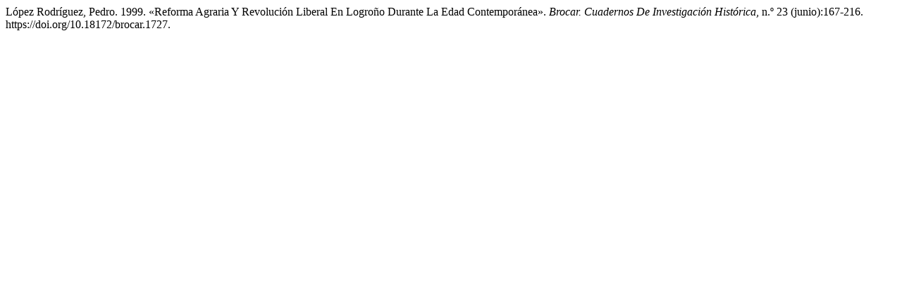

--- FILE ---
content_type: text/html; charset=UTF-8
request_url: https://publicaciones.unirioja.es/ojs/index.php/brocar/citationstylelanguage/get/chicago-author-date?submissionId=1727&publicationId=1296
body_size: 300
content:
<div class="csl-bib-body">
  <div class="csl-entry">López Rodríguez, Pedro. 1999. «Reforma Agraria Y Revolución Liberal En Logroño Durante La Edad Contemporánea». <i>Brocar. Cuadernos De Investigación Histórica</i>, n.º 23 (junio):167-216. https://doi.org/10.18172/brocar.1727.</div>
</div>